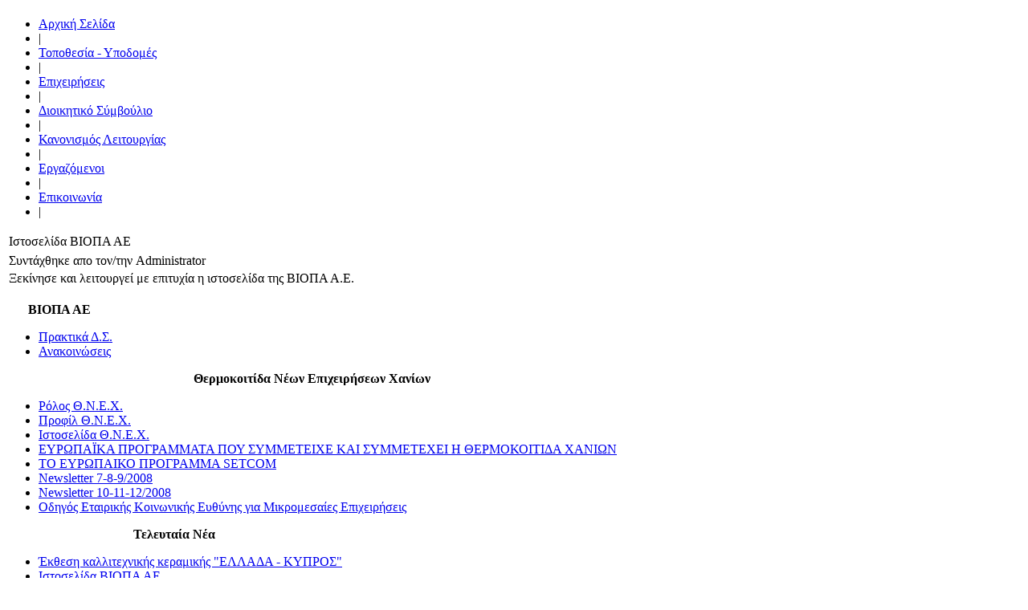

--- FILE ---
content_type: text/html; charset=utf-8
request_url: http://viopa-chania.gr/index.php?option=com_content&view=article&id=9%3A--&catid=3&Itemid=1
body_size: 9199
content:
<?xml version="1.0" encoding="utf-8"?><!DOCTYPE html PUBLIC "-//W3C//DTD XHTML 1.0 Transitional//EN" "http://www.w3.org/TR/xhtml1/DTD/xhtml1-transitional.dtd">
<html xmlns="http://www.w3.org/1999/xhtml">
<head>
  <meta http-equiv="content-type" content="text/html; charset=utf-8" />
  <meta name="robots" content="index, follow" />
  <meta name="keywords" content="joomla, Joomla" />
  <meta name="title" content="Ιστοσελίδα ΒΙΟΠΑ ΑΕ" />
  <meta name="author" content="Administrator" />
  <meta name="description" content="Joomla! - the dynamic portal engine and content management system" />
  <meta name="generator" content="Joomla! 1.5 - Open Source Content Management" />
  <title>Ιστοσελίδα ΒΙΟΠΑ ΑΕ</title>
  <script type="text/javascript" src="/media/system/js/mootools.js"></script>
  <script type="text/javascript" src="/media/system/js/caption.js"></script>
<meta http-equiv="Content-Type" content="text/html; charset=utf-8" />
<link href="http://viopa-chania.gr/templates/no_viopa/css/template_css.css" rel="stylesheet" type="text/css" />
</head>




<body>



<div id="container">

	<div id="header">
<!--<OBJECT classid="clsid:D27CDB6E-AE6D-11cf-96B8-444553540000"
codebase="http://download.macromedia.com/pub/shockwave/cabs/flash/swflash.cab#version=6,0,40,0"
WIDTH="770" HEIGHT="169" id="slideshow"><PARAM NAME="movie" VALUE="http://viopa-chania.gr/templates/no_viopa/flash/slideshow.swf"><PARAM NAME="quality" VALUE=high><PARAM NAME="bgcolor" VALUE="#FFFFFF"><EMBED src="http://viopa-chania.gr/templates/no_viopa/flash/slideshow.swf" quality="high" bgcolor=#FFFFFF WIDTH="770" HEIGHT="169"
NAME="myMovieName" ALIGN="" TYPE="application/x-shockwave-flash"
PLUGINSPAGE="http://www.macromedia.com/go/getflashplayer"></EMBED></OBJECT> -->
		<h1><a href="#" title=""></a></h1>
	</div>
	
	<div id="topNav">
			<div class="module">
			<div>
				<div>
					<div>
											<ul id="mainlevel"><li><a href="/index.php?option=com_content&amp;view=frontpage&amp;Itemid=1" class="mainlevel" id="active_menu">Αρχική Σελίδα</a></li><li><span class="mainlevel" >|</span></li><li><a href="/index.php?option=com_content&amp;view=article&amp;id=2&amp;Itemid=3" class="mainlevel" > Τοποθεσία - Υποδομές</a></li><li><span class="mainlevel" >|</span></li><li><a href="/index.php?option=com_content&amp;view=article&amp;id=3&amp;Itemid=4" class="mainlevel" > Επιχειρήσεις</a></li><li><span class="mainlevel" >|</span></li><li><a href="/index.php?option=com_content&amp;view=article&amp;id=4&amp;Itemid=6" class="mainlevel" > Διοικητικό Σύμβούλιο</a></li><li><span class="mainlevel" >|</span></li><li><a href="/index.php?option=com_content&amp;view=article&amp;id=5&amp;Itemid=8" class="mainlevel" > Κανονισμός Λειτουργίας</a></li><li><span class="mainlevel" >|</span></li><li><a href="/index.php?option=com_content&amp;view=article&amp;id=6&amp;Itemid=11" class="mainlevel" > Εργαζόμενοι</a></li><li><span class="mainlevel" >|</span></li><li><a href="/index.php?option=com_contact&amp;view=contact&amp;id=1&amp;Itemid=17" class="mainlevel" >Επικοινωνία</a></li><li><span class="mainlevel" >|</span></li></ul>					</div>
				</div>
			</div>
		</div>
			
	</div>
</div>

<div id="contentWrap">
	<div id="content">
		<div id="leftColumn">
		<table class="contentpaneopen">
<tr>
		<td class="contentheading" width="100%">
					Ιστοσελίδα ΒΙΟΠΑ ΑΕ			</td>
				
		
					</tr>
</table>

<table class="contentpaneopen">
<tr>
	<td valign="top">
		<span class="small">
			Συντάχθηκε απο τον/την Administrator		</span>
		&nbsp;&nbsp;
	</td>
</tr>



<tr>
<td valign="top">
Ξεκίνησε και λειτουργεί με επιτυχία η ιστοσελίδα της ΒΙΟΠΑ Α.Ε.
</td>
</tr>

</table>
<span class="article_separator">&nbsp;</span>
		</div>
		<div id="rightColumn">
				<table cellpadding="0" cellspacing="0" class="moduletablemymodule">
			<tr>
			<th valign="top">
				ΒΙΟΠΑ ΑΕ			</th>
		</tr>
			<tr>
			<td>
				<ul id="mainlevel"><li><a href="/index.php?option=com_content&amp;view=category&amp;layout=blog&amp;id=4&amp;Itemid=18" class="mainlevel" >Πρακτικά Δ.Σ.</a></li><li><a href="/index.php?option=com_content&amp;view=category&amp;layout=blog&amp;id=5&amp;Itemid=19" class="mainlevel" >Ανακοινώσεις</a></li></ul>			</td>
		</tr>
		</table>
		<table cellpadding="0" cellspacing="0" class="moduletablemymodule">
			<tr>
			<th valign="top">
				Θερμοκοιτίδα Νέων Επιχειρήσεων Χανίων			</th>
		</tr>
			<tr>
			<td>
				<ul id="mainlevel"><li><a href="/index.php?option=com_content&amp;view=article&amp;id=8&amp;Itemid=13" class="mainlevel" >Ρόλος Θ.Ν.Ε.Χ.</a></li><li><a href="/index.php?option=com_content&amp;view=article&amp;id=7&amp;Itemid=12" class="mainlevel" >Προφίλ Θ.Ν.Ε.Χ.</a></li><li><a href="http://www.incubator-chania.gr" target="_blank" class="mainlevel" >Ιστοσελίδα Θ.Ν.Ε.Χ.</a></li><li><a href="/index.php?option=com_content&amp;view=article&amp;id=18&amp;Itemid=22" class="mainlevel" >ΕΥΡΩΠΑΪΚΑ ΠΡΟΓΡΑΜΜΑΤΑ ΠΟΥ ΣΥΜΜΕΤΕΙΧΕ ΚΑΙ ΣΥΜΜΕΤΕΧΕΙ Η ΘΕΡΜΟΚΟΙΤΙΔΑ ΧΑΝΙΩΝ</a></li><li><a href="/index.php?option=com_content&amp;view=article&amp;id=17&amp;Itemid=21" class="mainlevel" >ΤΟ ΕΥΡΩΠΑΙΚΟ ΠΡΟΓΡΑΜΜΑ SETCOM</a></li><li><a href="http://www.viopach.gr/images/stories/pdfs/newsletter_thnex_789_2008.pdf" target="_blank" class="mainlevel" >Newsletter 7-8-9/2008</a></li><li><a href="http://www.viopach.gr/images/stories/pdfs/newsletterwinter08.pdf" class="mainlevel" >Newsletter 10-11-12/2008</a></li><li><a href="http://www.viopach.gr/images/stories/pdfs/odigos_eke_gia_mme.pdf" class="mainlevel" >Οδηγός Εταιρικής Κοινωνικής Ευθύνης για Μικρομεσαίες Επιχειρήσεις</a></li></ul>			</td>
		</tr>
		</table>
		<table cellpadding="0" cellspacing="0" class="moduletablemymodule">
			<tr>
			<th valign="top">
				Τελευταία Νέα			</th>
		</tr>
			<tr>
			<td>
				<ul class="latestnewsmymodule">
	<li class="latestnewsmymodule">
		<a href="/index.php?option=com_content&amp;view=article&amp;id=11%3A---q-q&amp;catid=3&amp;Itemid=1" class="latestnewsmymodule">
			Έκθεση καλλιτεχνικής κεραμικής &quot;ΕΛΛΑΔΑ - ΚΥΠΡΟΣ&quot;</a>
	</li>
	<li class="latestnewsmymodule">
		<a href="/index.php?option=com_content&amp;view=article&amp;id=9%3A--&amp;catid=3&amp;Itemid=1" class="latestnewsmymodule">
			Ιστοσελίδα ΒΙΟΠΑ ΑΕ</a>
	</li>
</ul>			</td>
		</tr>
		</table>
			</div>
		<blockquote>
			&nbsp;
		</blockquote>
		<div id="boxes">
			<ul>
				<li class="brown">
							<div class="modulemymodule">
			<div>
				<div>
					<div>
													<h3>Αναζήτηση</h3>
											<form action="index.php" method="post">
	<div class="searchmymodule">
		<input name="searchword" id="mod_search_searchword" maxlength="20" alt="Αναζήτηση" class="inputboxmymodule" type="text" size="20" value="αναζήτηση..."  onblur="if(this.value=='') this.value='αναζήτηση...';" onfocus="if(this.value=='αναζήτηση...') this.value='';" />	</div>
	<input type="hidden" name="task"   value="search" />
	<input type="hidden" name="option" value="com_search" />
	<input type="hidden" name="Itemid" value="1" />
</form>					</div>
				</div>
			</div>
		</div>
	</a>
				</li>
				<li class="yellow">
							<div class="modulemymodule">
			<div>
				<div>
					<div>
													<h3>Επικοινωνείστε</h3>
											<span style="font-size: 10pt">Καλέστε μας στο 28210-81851 για περισσότερες πληροφορίες</span> 
					</div>
				</div>
			</div>
		</div>
	</a>
				</li>
				<li class="green">
							<div class="module">
			<div>
				<div>
					<div>
																</div>
				</div>
			</div>
		</div>
			<div class="modulemymodule">
			<div>
				<div>
					<div>
													<h3>topothesia</h3>
											<a href="http://maps.google.com/maps/ms?ie=UTF8&amp;hl=en&amp;msa=0&amp;t=h&amp;om=1&amp;msid=116989524731522795406.00000113269b5f34e8783&amp;ll=35.480522,24.066345&amp;spn=0.011672,0.020084&amp;z=16" target="_blank">δείτε πληροφορίες για την περιοχή</a><br />
					</div>
				</div>
			</div>
		</div>
	</a>
				</li>
			</ul>
		</div>
	</div>
</div>

<div id="footerWrap">
	<div id="footer">
		<p> ΒΙΟΠΑ Χανίων ΑΕ, Βιοτεχνικό Πάρκο Χανίων, Κτίριο 2.01, Τηλέφωνο επικοινωνίας: 28210-81851, Fax: 28210-23506 </p>
		<p> <a href="mailto:info@viopa-chania.gr">info@viopa-chania.gr</a></p>
<p>Copyright 2007 νόηSYS IT &amp Engineering. All rights reserved.</p>
<p>Graphics by <a href="http://www.petrosdimitriadis.com" title="Petros Dimitriadis" target="new">Petros Dimitriadis</a></p>
			<a href="http://www.nohsys.net" title="developed by nohsys" class="nohsys">developed by nohsys</a>
	</div>
</div>
</body>
</html>